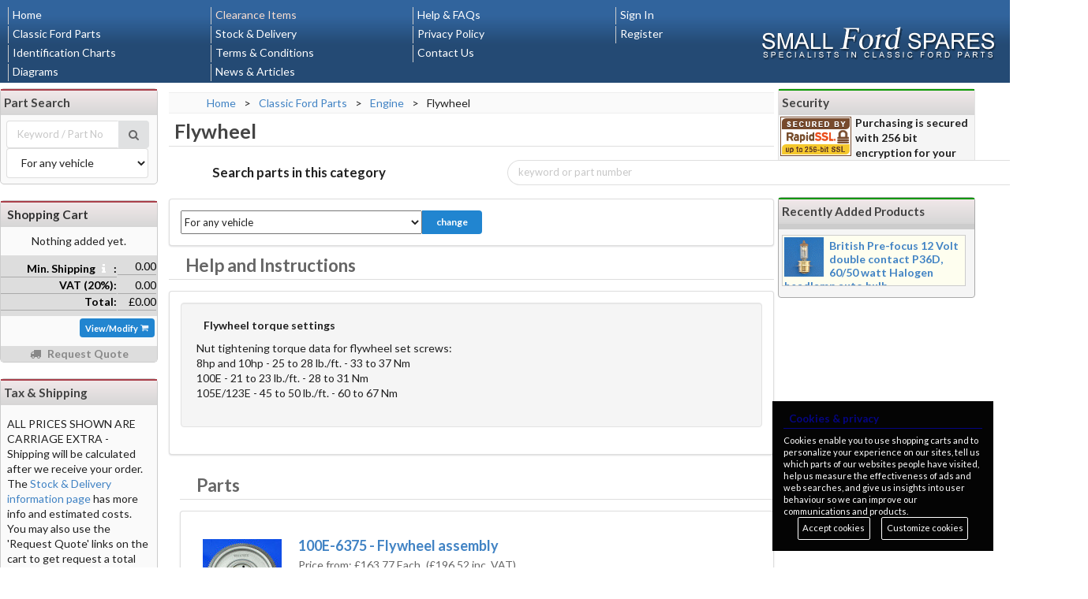

--- FILE ---
content_type: text/html; charset=utf-8
request_url: https://www.smallfordspares.co.uk/categories/small-ford-spares-engine-flywheel
body_size: 10450
content:



<!DOCTYPE html>
<html lang="en"><head>
      <script src="/themes/a/lib/sentry/bundle-tracing.min.js"></script>

  <script>
   Sentry.init({
    dsn: 'https://c033fd6a6a684fdd8db0549cc8b56c12@sentry.io/3278432' ,
    integrations: [new Sentry.BrowserTracing()],
    tracesSampleRate: 0.25,
    environment: 'production',
    release: 'parts-store@10.1.51.28',
    user: { id: '8' },
    ignoreErrors: [],
    denyUrls: [
      /translate\.googleapis\.com/i,
      /translate\.google\.com/i
    ]
  });
  </script>
  <!-- No Google Tag Manager for this site -->



<!-- Google Tag Manager -->
<script>
  window['ga-disable'] = false;

  if (document.cookie.match(/cookieControlPrefs[^;]+analytics/) == null) {
    window['ga-disable'] = true; // User opted out of analytics cookies.
  }

  if (! window['ga-disable']) {
    console.log('Loading tag manager');
        (function(w,d,s,l,i){w[l]=w[l]||[];w[l].push({'gtm.start':
    new Date().getTime(),event:'gtm.js'});var f=d.getElementsByTagName(s)[0],
    j=d.createElement(s),dl=l!='dataLayer'?'&l='+l:'';j.async=true;j.src=
    'https://www.googletagmanager.com/gtm.js?id='+i+dl;f.parentNode.insertBefore(j,f);
    })(window,document,'script','dataLayer','GTM-KLH9KZZ');
      }
</script>
<!-- End Google Tag Manager -->

  
  <!--[if lt IE 10]>
    <script src="/bower_components/console-polyfill/index.js" type="text/javascript"></script>
  <![endif]-->

  
  
  <meta http-equiv="Content-Type" content="text/html; charset=utf-8" />
<meta name="description" content="" />
<meta name="language" content="en" />
<title>Brief Shipping Info | Small Ford Spares</title>
<link rel="shortcut icon" href="/favicon.ico" type="image/x-icon" />
<!--[if lt IE 9]><script src="https://html5shiv.googlecode.com/svn/trunk/html5.js"></script><![endif]--><link rel="stylesheet" type="text/css" media="all" href="https://fonts.googleapis.com/css?family=Lato:400,700,400italic,700italic&subset=latin" />
<link rel="stylesheet" type="text/css" media="all" href="/cache/css/6059b58b790a09b88620f0604d3a64ae.css?v=2" />
    <link rel="stylesheet" type="text/css" media="all" href="/assets/css/final.css?v=1761314849">
  
  
  <meta name="google-translate-customization" content="ba44058926948b3f-5eb7d0165697962e-gef7ccf988c39af3b-1a">
  <meta name=viewport                         content="width=device-width, initial-scale=1">

  <!-- Inline styles to prevent content jumping around when stylesheets load used in _menu.php -->
  <style>
    header #site_menu           { height: 85px; }
    header #site_menu .col-sm-3 { float: left; min-width: 25%; }
    header #site_menu li        { font-size: 14px; height: 22px; }
  </style>

  </head>

<body class="anon page_category_show categories_page small_ford_spares old_theme">  <!-- No Google Tag Manager for this site -->



<!-- Google Tag Manager (noscript) -->
<noscript>
    <iframe src="https://www.googletagmanager.com/ns.html?id=GTM-KLH9KZZ" height="0" width="0" style="display:none;visibility:hidden"></iframe>
  </noscript>
<!-- End Google Tag Manager (noscript) -->

  
<div id="dm_page">

  <div class="dm_layout">

    <header class="clearfix dm_area dm_layout_top" id="dm_area_1"><div class="dm_zones clearfix"><div class="dm_zone"><div class="dm_widgets"><div class="dm_widget site_menu"><div class="dm_widget_inner"> 


<a href="#site_menu" class="mmenu mobile_visible_block"><i class="bordered fitted content icon"></i></a>

<nav id="site_menu" class="clearfix row mobile_hidden_block">
  <ul class="first_col col-sm-3">
      <li id="menu-home" class="first dm_parent"><a class="link dm_parent" href="/" title="Small Ford Spares - specialist suppliers of parts for ford vehicles comprising 8hp, 10hp, and 100E variants">Home</a></li>    
        <li id="menu-classic-ford-parts" class="dm_parent"><a class="link dm_parent" href="/categories">Classic Ford Parts</a></li>    
        <li id="menu-identification-charts"><a class="link" href="/identification-charts">Identification Charts</a></li>    
        <li id="menu-diagrams"><a class="link" href="/diagrams">Diagrams</a></li>    
    </ul>
  <ul class="extra_cols col-sm-3">
        <li id="menu-clearance-items" class="clearance_link"><a class="link" href="/categories/small-ford-spares-clearance-parts" title="Clearance Parts - Classic Ford Parts">Clearance Items</a></li>    
        <li id="menu-stock-delivery"><a class="link" href="/stock-delivery">Stock & Delivery</a></li>    
        <li id="menu-terms-conditions"><a class="link" href="/terms-conditions">Terms & Conditions</a></li>    
        <li id="menu-news-articles"><a class="link" href="/news-events">News & Articles</a></li>    
    </ul>
  <ul class="extra_cols col-sm-3">
        <li id="menu-help-faqs"><a class="link" href="/faq" title="Help and FAQs">Help & FAQs</a></li>    
        <li id="menu-privacy-policy"><a class="link" href="/privacy-policy">Privacy Policy</a></li>    
        <li id="menu-contact-us"><a class="link" href="/contact-us">Contact Us</a></li>    
        <li id="menu-account-details" class="hidden logged_in"><a class="link" href="/customer">Account Details</a></li>    
    </ul>
  <ul class="extra_cols col-sm-3">
        <li id="menu-log-out" class="hidden logged_in"><a class="link" href="/+/dmUser/signout">Log Out</a></li>    
        <li id="menu-sign-in" class="hidden logged_out"><a class="link" href="/security/login" title="Signin">Sign In</a></li>    
        <li id="menu-register" class="last hidden logged_out"><a class="link" href="/security/signin">Register</a></li>    
      </ul>

    <div class="google_translate col-sm-3">
    <div id="google_translate_element"></div>
    <script type="text/javascript">
      function googleTranslateElementInit() {
        new google.translate.TranslateElement({
          pageLanguage: 'en',
          layout:       google.translate.TranslateElement.InlineLayout.SIMPLE,
          gaTrack:      true,
          gaId:         'UA-8957269-3'
        }, 'google_translate_element');
      }
    </script><script type="text/javascript" src="//translate.google.com/translate_a/element.js?cb=googleTranslateElementInit" async></script>
  </div>
  </nav>

<nav id="mobile_toolbox" role="toolbar" class="mobile_toolbox mobile_visible_block">
  <div class="mini ui buttons" role="group">
    <a href="#search_box"       class="ui compact button"><i class="fitted search icon xxs-hidden" title="Search for products"></i> Search</a>
    <a href="#cart_pane"        class="ui compact button cart_button" id="mobile_cart_toggle"><i class="fitted cart icon" title="Your Shopping Cart"></i></a>
    <a href="#shipping_info"    class="ui compact button"><i class="fitted plane icon xxs-hidden" title="View Shipping Info / Exclude VAT"></i> Tax/Shipping</a>
    <a href="#currency_chooser" class="ui compact button"><i class="fitted euro icon xxs-hidden" title="Change display currency"></i> Currency</a>
  </div>
</nav>

</div></div></div></div></div></header>
    <div class="dm_layout_center clearfix">

      <div class="dm_layout_center_center">
        <div id="dm_content"><section class="dm_area dm_page_content" id="dm_area_46"><div class="dm_zones clearfix"><div class="dm_zone"><div class="dm_widgets"><div class="dm_widget navigation_bread_crumb"><div class="dm_widget_inner"><ol itemscope itemtype="http://data-vocabulary.org/Breadcrumb"><li><a class="link dm_parent" href="/" itemprop="url" title="Small Ford Spares - specialist suppliers of parts for ford vehicles comprising 8hp, 10hp, and 100E variants"><span itemprop="title">Home</span></a></li><li class="bread_crumb_separator">></li><li><a class="link dm_parent" href="/categories" itemprop="url" title="Classic Ford Parts"><span itemprop="title">Classic Ford Parts</span></a></li><li class="bread_crumb_separator">></li><li><a class="link" href="/categories/small-ford-spares-engine" itemprop="url" title="Engine - Classic Ford Parts"><span itemprop="title">Engine</span></a></li><li class="bread_crumb_separator">></li><li><span class="link dm_current" itemprop="url"><span itemprop="title">Flywheel</span></span></li></ol></div></div></div></div><div class="dm_zone"><div class="dm_widgets"><div class="dm_widget category_list"><div class="dm_widget_inner">
	<h1 class="ui dividing header">
		Flywheel	</h1>


<div class="ui small  secondary fitted menu grid container">
	<div class="ui right aligned five wide column item">
		<h4>Search parts in this category</h4>
	</div>
	<div class="ui item fluid search ten wide column">
	  <div class="ui icon input">
	    <input type="text" class="prompt" placeholder="keyword or part number">
	    <i class="search link icon"></i>
	  </div>
	</div>
</div>


		<form class="ui basic right aligned segment">
		<div id="change_vehicle" class="ui small action input">
			<select name="vehicle" id="vehicle">
<option value="" selected="selected">For any vehicle</option>
<option value="model-19-y-1932">1932 to 1937 - Ford Model 19, Y</option>
<option value="model-20-c-cx-1934">1934 to 1937 - Ford Model 20, C &amp; CX</option>
<option value="eight-model-7y-1937">1937 to 1939 - Ford Eight, Model 7Y</option>
<option value="ten-model-7w-1937">1937 to 1939 - Ford Ten, Model 7W</option>
<option value="10-cwt-van-model-e83w-1938">1938 to 1957 - Ford 10 cwt. Van, Model E83W</option>
<option value="anglia-model-e04a-1939">1939 to 1948 - Ford Anglia, Model E04A</option>
<option value="prefect-model-e93a-1939">1939 to 1948 - Ford Prefect, Model E93A</option>
<option value="5-cwt-van-model-e04c-1940">1940 to 1948 - Ford 5 cwt. Van, Model E04C</option>
<option value="anglia-model-e494a-1949">1949 to 1953 - Ford Anglia, Model E494A</option>
<option value="prefect-model-e493a-1949">1949 to 1953 - Ford Prefect, Model E493A</option>
<option value="5-cwt-van-model-e494c-1949">1949 to 1954 - Ford 5 cwt. Van, Model E494C</option>
<option value="estate-car-model-e83w-1949">1949 to 1957 - Ford Estate Car, Model E83W</option>
<option value="pick-up-model-e83w-1950">1950 to 1957 - Ford Pick-up, Model E83W</option>
<option value="popular-model-103e-104e-1953">1953 to 1959 - Ford Popular, Model 103E/104E</option>
<option value="100e-anglia-popular-1953">1953 to 1962 - Ford 100E Anglia &amp; Popular</option>
<option value="100e-prefect-1953">1953 to 1962 - Ford 100E Prefect</option>
<option value="300e-5cwt-7cwt-van-1954">1954 to 1961 - Ford 300E 5cwt &amp; 7cwt Van</option>
<option value="100e-escort-squire-1955">1955 to 1961 - Ford 100E Escort &amp; Squire</option>
<option value="prefect-model-107e-108e-1959">1959 to 1961 - Ford Prefect, Model 107E/108E</option>
<option value="anglia-saloon-105e-106e-1959">1959 to 1967 - Ford Anglia saloon 105E/106E</option>
<option value="anglia-estate-105e-1961">1961 to 1967 - Ford Anglia estate 105E</option>
<option value="anglia-van-307e-1961">1961 to 1967 - Ford Anglia van 307E</option>
</select>			<button class="ui button tiny blue">change</button>
		</div>
	</form>
	


 
<div class="category_help">
  <h2 class="ui dividing header">Help and Instructions</h2>

  <ul class="ui segment">
    <li>
    
<div class="inline_instructions well well-small">
	  <h5>Flywheel torque settings</h5>	
	
	  <div class="markdown"><p class="dm_first_p">Nut tightening torque data for flywheel set screws:<br />
8hp and 10hp - 25 to 28 lb./ft. - 33 to 37 Nm<br />
100E - 21 to 23 lb./ft. - 28 to 31 Nm<br />
105E/123E - 45 to 50 lb./ft. - 60 to 67 Nm</p></div>  
</div>
    </li>  </ul>
</div>

</div></div><div class="dm_widget product_list"><div class="dm_widget_inner">
<h2 class="ui dividing header">Parts</h2>


<div class="ui segment">
  <div class="ui divided items product_list">
    			
		
	<div class="item product primary clearfix">
		<div class="ui small image">
						<a class="link" href="/products/100e-6375-flywheel-assy-100e" title="100E-6375: Flywheel assembly  - Flywheel - Engine - Classic Ford Parts"><img alt="" height="100" src="/m/products/7/7/4977/.thumbs/bgb__100e-6375-1_ea365c.jpg" width="100" /></a>					</div>

		<div class="content">
			<div class="header">
				<a class="link" href="/products/100e-6375-flywheel-assy-100e" title="100E-6375: Flywheel assembly  - Flywheel - Engine - Classic Ford Parts">100E-6375 - Flywheel assembly</a>			</div>
						<div class="meta">
												Price from: <span class="currency">£163.77 Each</span>
				(<span class="currency">£196.52</span> inc. VAT)							</div>

			<div class="description">
				100E refaced flywheel assembly, with new starter ring gear and spigot bearing fitted, EXCHANGE item - core charge on this unit &pound;50.00.        			</div>

			<div class="ui text right extra">
				<div class="ui right floated">
					<a class="link ui right labeled tiny compact icon button teal" href="/products/100e-6375-flywheel-assy-100e" title="100E-6375: Flywheel assembly  - Flywheel - Engine - Classic Ford Parts">details <i class="right arrow icon"></i></a>				</div>
				
							</div>
			
		</div>
	</div>
    			
		
	<div class="item product primary clearfix">
		<div class="ui small image">
						<a class="link" href="/products/100e-6384-starter-ring-gear-100e-6384" title="100E-6384: Starter ring gear - starter ring gear  - Flywheel - Engine - Classic Ford Parts"><img alt="" height="64" src="/m/products/9/8/2089/.thumbs/bgb__0100e6384m_ea365c.jpg" width="100" /></a>					</div>

		<div class="content">
			<div class="header">
				<a class="link" href="/products/100e-6384-starter-ring-gear-100e-6384" title="100E-6384: Starter ring gear - starter ring gear  - Flywheel - Engine - Classic Ford Parts">100E-6384 - Starter ring gear - starter ring gear</a>			</div>
						<div class="meta">
												Price from: <span class="currency">£56.89 each</span>
				(<span class="currency">£68.27</span> inc. VAT)							</div>

			<div class="description">
				Will have to be heated, then allowed to shrink onto the flywheel        			</div>

			<div class="ui text right extra">
				<div class="ui right floated">
					<a class="link ui right labeled tiny compact icon button teal" href="/products/100e-6384-starter-ring-gear-100e-6384" title="100E-6384: Starter ring gear - starter ring gear  - Flywheel - Engine - Classic Ford Parts">details <i class="right arrow icon"></i></a>				</div>
				
							</div>
			
		</div>
	</div>
    			
		
	<div class="item product primary clearfix">
		<div class="ui small image">
						<a class="link" href="/products/100e-7609-flywheel-to-crank-tab-washer" title="100E-7609: flywheel to crank tab washer  - Flywheel - Engine - Classic Ford Parts"><img alt="" height="78" src="/m/products/6/8/2086/.thumbs/bgb__0100e7609m_ea365c.jpg" width="100" /></a>					</div>

		<div class="content">
			<div class="header">
				<a class="link" href="/products/100e-7609-flywheel-to-crank-tab-washer" title="100E-7609: flywheel to crank tab washer  - Flywheel - Engine - Classic Ford Parts">100E-7609 - flywheel to crank tab washer</a>			</div>
						<div class="meta">
												Price from: <span class="currency">£7.38 each</span>
				(<span class="currency">£8.86</span> inc. VAT)							</div>

			<div class="description">
				        			</div>

			<div class="ui text right extra">
				<div class="ui right floated">
					<a class="link ui right labeled tiny compact icon button teal" href="/products/100e-7609-flywheel-to-crank-tab-washer" title="100E-7609: flywheel to crank tab washer  - Flywheel - Engine - Classic Ford Parts">details <i class="right arrow icon"></i></a>				</div>
				
							</div>
			
		</div>
	</div>
    			
		
	<div class="item product primary clearfix">
		<div class="ui small image">
						<a class="link" href="/products/103e-7609-tab-washer-flywheel-to-crank" title="103E-7609: tab washer, flywheel to crank  - Flywheel - Engine - Classic Ford Parts"><img alt="" height="79" src="/m/products/1/9/2091/.thumbs/bgb__0103e7609m_ea365c.jpg" width="100" /></a>					</div>

		<div class="content">
			<div class="header">
				<a class="link" href="/products/103e-7609-tab-washer-flywheel-to-crank" title="103E-7609: tab washer, flywheel to crank  - Flywheel - Engine - Classic Ford Parts">103E-7609 - tab washer, flywheel to crank</a>			</div>
						<div class="meta">
												Price from: <span class="currency">£5.90 each</span>
				(<span class="currency">£7.08</span> inc. VAT)							</div>

			<div class="description">
				        			</div>

			<div class="ui text right extra">
				<div class="ui right floated">
					<a class="link ui right labeled tiny compact icon button teal" href="/products/103e-7609-tab-washer-flywheel-to-crank" title="103E-7609: tab washer, flywheel to crank  - Flywheel - Engine - Classic Ford Parts">details <i class="right arrow icon"></i></a>				</div>
				
							</div>
			
		</div>
	</div>
    			
		
	<div class="item product primary clearfix">
		<div class="ui small image">
						<a class="link" href="/products/105e-6384-b-starter-ring-gear-105e-variant1" title="105E-6384-B: Starter ring gear  - Flywheel - Engine - Classic Ford Parts"><img alt="" height="78" src="/m/products/0/9/2090/.thumbs/bgb__0105e6384bm_ea365c.jpg" width="100" /></a>					</div>

		<div class="content">
			<div class="header">
				<a class="link" href="/products/105e-6384-b-starter-ring-gear-105e-variant1" title="105E-6384-B: Starter ring gear  - Flywheel - Engine - Classic Ford Parts">105E-6384-B - Starter ring gear</a>			</div>
						<div class="meta">
												Price from: <span class="currency">£64.08 each</span>
				(<span class="currency">£76.90</span> inc. VAT)							</div>

			<div class="description">
				Will have to be heated, then allowed to shrink onto the flywheel fits lotus twin cam        			</div>

			<div class="ui text right extra">
				<div class="ui right floated">
					<a class="link ui right labeled tiny compact icon button teal" href="/products/105e-6384-b-starter-ring-gear-105e-variant1" title="105E-6384-B: Starter ring gear  - Flywheel - Engine - Classic Ford Parts">details <i class="right arrow icon"></i></a>				</div>
				
							</div>
			
		</div>
	</div>
    			
		
	<div class="item product primary clearfix">
		<div class="ui small image">
						<a class="link" href="/products/105e-7609-flywheel-to-crank-tab-washer-105e" title="105E-7609: Flywheel to crank tab washer  - Flywheel - Engine - Classic Ford Parts"><img alt="" height="70" src="/m/products/7/8/2087/.thumbs/bgb__0105e7609m_ea365c.jpg" width="100" /></a>					</div>

		<div class="content">
			<div class="header">
				<a class="link" href="/products/105e-7609-flywheel-to-crank-tab-washer-105e" title="105E-7609: Flywheel to crank tab washer  - Flywheel - Engine - Classic Ford Parts">105E-7609 - Flywheel to crank tab washer</a>			</div>
						<div class="meta">
												Price from: <span class="currency">£4.38 each</span>
				(<span class="currency">£5.26</span> inc. VAT)							</div>

			<div class="description">
				        			</div>

			<div class="ui text right extra">
				<div class="ui right floated">
					<a class="link ui right labeled tiny compact icon button teal" href="/products/105e-7609-flywheel-to-crank-tab-washer-105e" title="105E-7609: Flywheel to crank tab washer  - Flywheel - Engine - Classic Ford Parts">details <i class="right arrow icon"></i></a>				</div>
				
							</div>
			
		</div>
	</div>
    			
		
	<div class="item product primary clearfix">
		<div class="ui small image">
						<a class="link" href="/products/119074-es-flywheel-camshaft-sprocket-bolt" title="119074-ES: Flywheel/camshaft sprocket bolt  - Flywheel - Engine - Classic Ford Parts"><img alt="" height="100" src="/m/products/9/5/4559/.thumbs/bgb__119074-ES_d43cd2.jpg" width="100" /></a>					</div>

		<div class="content">
			<div class="header">
				<a class="link" href="/products/119074-es-flywheel-camshaft-sprocket-bolt" title="119074-ES: Flywheel/camshaft sprocket bolt  - Flywheel - Engine - Classic Ford Parts">119074-ES - Flywheel/camshaft sprocket bolt</a>			</div>
						<div class="meta">
												Price from: <span class="currency">£2.69 each</span>
				(<span class="currency">£3.23</span> inc. VAT)							</div>

			<div class="description">
				Flywheel and camshaft sprocket bolt, 4 required for flywheel, 3 required for camshaft sprocket, 5/16 UNF X 3/4" long.        			</div>

			<div class="ui text right extra">
				<div class="ui right floated">
					<a class="link ui right labeled tiny compact icon button teal" href="/products/119074-es-flywheel-camshaft-sprocket-bolt" title="119074-ES: Flywheel/camshaft sprocket bolt  - Flywheel - Engine - Classic Ford Parts">details <i class="right arrow icon"></i></a>				</div>
				
							</div>
			
		</div>
	</div>
    			
		
	<div class="item product primary clearfix">
		<div class="ui small image">
						<a class="link" href="/products/ap-6375-container-aquaplane-aluminium-flywheel-with-gear-ring" title="AP-6375: aquaplane aluminium flywheel with gear ring  - Flywheel - Engine - Classic Ford Parts"><img alt="" height="100" src="/m/products/0/8/2080/.thumbs/bgb__6375-100e-in-1_ea365c.jpg" width="100" /></a>					</div>

		<div class="content">
			<div class="header">
				<a class="link" href="/products/ap-6375-container-aquaplane-aluminium-flywheel-with-gear-ring" title="AP-6375: aquaplane aluminium flywheel with gear ring  - Flywheel - Engine - Classic Ford Parts">AP-6375 - aquaplane aluminium flywheel with gear ring</a>			</div>
						<div class="meta">
												Price from: <span class="currency">£208.50 Each</span>
				(<span class="currency">£250.20</span> inc. VAT)							</div>

			<div class="description">
				supplied with steel insert face for clutch friction plate (as shown) or without for extra lightness. specify model 8/10hp or 100E. weights:- 8/10hp without insert - 2.60kgs 8/10hp with insert -...        			</div>

			<div class="ui text right extra">
				<div class="ui right floated">
					<a class="link ui right labeled tiny compact icon button teal" href="/products/ap-6375-container-aquaplane-aluminium-flywheel-with-gear-ring" title="AP-6375: aquaplane aluminium flywheel with gear ring  - Flywheel - Engine - Classic Ford Parts">details <i class="right arrow icon"></i></a>				</div>
				
							</div>
			
		</div>
	</div>
    			
		
	<div class="item product variant clearfix">
		<div class="ui small image">
						<a class="link" href="/products/ap-6375-container-aquaplane-aluminium-flywheel-with-gear-ring" title="AP-6375: aquaplane aluminium flywheel with gear ring  - Flywheel - Engine - Classic Ford Parts"><img alt="" height="100" src="/m/products/1/8/2081/.thumbs/bgb__6375-e93a-in-1_ea365c.jpg" width="100" /></a>					</div>

		<div class="content">
			<div class="header">
				<a class="link" href="/products/ap-6375-container-aquaplane-aluminium-flywheel-with-gear-ring" title="AP-6375: aquaplane aluminium flywheel with gear ring  - Flywheel - Engine - Classic Ford Parts">AP-6375-Y-IN - aquaplane aluminium flywheel with gear ring - for 8 or 10hp with steel insert face - weighs - 3.23kgs</a>			</div>
						<div class="meta">
												Price from: <span class="currency">£282.78 Each</span>
				(<span class="currency">£339.34</span> inc. VAT)							</div>

			<div class="description">
				supplied with steel insert face for clutch friction plate (as shown) or without for extra lightness. specify model 8/10hp or 100E. weights:- 8/10hp without insert - 2.60kgs 8/10hp with insert -...        			</div>

			<div class="ui text right extra">
				<div class="ui right floated">
					<a class="link ui right labeled tiny compact icon button teal" href="/products/ap-6375-container-aquaplane-aluminium-flywheel-with-gear-ring" title="AP-6375: aquaplane aluminium flywheel with gear ring  - Flywheel - Engine - Classic Ford Parts">details <i class="right arrow icon"></i></a>				</div>
				
							</div>
			
		</div>
	</div>
    			
		
	<div class="item product variant clearfix">
		<div class="ui small image">
						<a class="link" href="/products/ap-6375-container-aquaplane-aluminium-flywheel-with-gear-ring" title="AP-6375: aquaplane aluminium flywheel with gear ring  - Flywheel - Engine - Classic Ford Parts"><img alt="" height="100" src="/m/products/0/8/2080/.thumbs/bgb__6375-100e-in-1_ea365c.jpg" width="100" /></a>					</div>

		<div class="content">
			<div class="header">
				<a class="link" href="/products/ap-6375-container-aquaplane-aluminium-flywheel-with-gear-ring" title="AP-6375: aquaplane aluminium flywheel with gear ring  - Flywheel - Engine - Classic Ford Parts">AP-6375-100E-IN - aquaplane aluminium flywheel with gear ring - for 100E with steel insert face - weighs - 3.92kgs</a>			</div>
						<div class="meta">
												Price from: <span class="currency">£275.27 Each</span>
				(<span class="currency">£330.32</span> inc. VAT)							</div>

			<div class="description">
				supplied with steel insert face for clutch friction plate (as shown) or without for extra lightness. specify model 8/10hp or 100E. weights:- 8/10hp without insert - 2.60kgs 8/10hp with insert -...        			</div>

			<div class="ui text right extra">
				<div class="ui right floated">
					<a class="link ui right labeled tiny compact icon button teal" href="/products/ap-6375-container-aquaplane-aluminium-flywheel-with-gear-ring" title="AP-6375: aquaplane aluminium flywheel with gear ring  - Flywheel - Engine - Classic Ford Parts">details <i class="right arrow icon"></i></a>				</div>
				
							</div>
			
		</div>
	</div>
    			
		
	<div class="item product variant clearfix">
		<div class="ui small image">
						<a class="link" href="/products/ap-6375-container-aquaplane-aluminium-flywheel-with-gear-ring" title="AP-6375: aquaplane aluminium flywheel with gear ring  - Flywheel - Engine - Classic Ford Parts"><img alt="" height="100" src="/m/products/9/7/2079/.thumbs/bgb__6375-e93a-1_ea365c.jpg" width="100" /></a>					</div>

		<div class="content">
			<div class="header">
				<a class="link" href="/products/ap-6375-container-aquaplane-aluminium-flywheel-with-gear-ring" title="AP-6375: aquaplane aluminium flywheel with gear ring  - Flywheel - Engine - Classic Ford Parts">AP-6375-Y - aquaplane aluminium flywheel with gear ring - for 8 or 10hp without steel insert face - weighs - 2.60kgs</a>			</div>
						<div class="meta">
												Price from: <span class="currency">£208.50 Each</span>
				(<span class="currency">£250.20</span> inc. VAT)							</div>

			<div class="description">
				supplied with steel insert face for clutch friction plate (as shown) or without for extra lightness. specify model 8/10hp or 100E. weights:- 8/10hp without insert - 2.60kgs 8/10hp with insert -...        			</div>

			<div class="ui text right extra">
				<div class="ui right floated">
					<a class="link ui right labeled tiny compact icon button teal" href="/products/ap-6375-container-aquaplane-aluminium-flywheel-with-gear-ring" title="AP-6375: aquaplane aluminium flywheel with gear ring  - Flywheel - Engine - Classic Ford Parts">details <i class="right arrow icon"></i></a>				</div>
				
							</div>
			
		</div>
	</div>
    			
		
	<div class="item product variant clearfix">
		<div class="ui small image">
						<a class="link" href="/products/ap-6375-container-aquaplane-aluminium-flywheel-with-gear-ring" title="AP-6375: aquaplane aluminium flywheel with gear ring  - Flywheel - Engine - Classic Ford Parts"><img alt="" height="100" src="/m/products/8/7/2078/.thumbs/bgb__6375-100e-1_ea365c.jpg" width="100" /></a>					</div>

		<div class="content">
			<div class="header">
				<a class="link" href="/products/ap-6375-container-aquaplane-aluminium-flywheel-with-gear-ring" title="AP-6375: aquaplane aluminium flywheel with gear ring  - Flywheel - Engine - Classic Ford Parts">AP-6375-100E - aquaplane aluminium flywheel with gear ring - for 100E without steel insert face - weighs - 3.22kgs</a>			</div>
						<div class="meta">
												Price from: <span class="currency">£250.44 Each</span>
				(<span class="currency">£300.53</span> inc. VAT)							</div>

			<div class="description">
				supplied with steel insert face for clutch friction plate (as shown) or without for extra lightness. specify model 8/10hp or 100E. weights:- 8/10hp without insert - 2.60kgs 8/10hp with insert -...        			</div>

			<div class="ui text right extra">
				<div class="ui right floated">
					<a class="link ui right labeled tiny compact icon button teal" href="/products/ap-6375-container-aquaplane-aluminium-flywheel-with-gear-ring" title="AP-6375: aquaplane aluminium flywheel with gear ring  - Flywheel - Engine - Classic Ford Parts">details <i class="right arrow icon"></i></a>				</div>
				
							</div>
			
		</div>
	</div>
    			
		
	<div class="item product primary clearfix">
		<div class="ui small image">
						<a class="link" href="/products/b-7600-a-clutch-spigot-bearing-ball-type" title="B-7600-A: Clutch spigot bearing (ball type)  - Flywheel - Engine - Classic Ford Parts"><img alt="" height="100" src="/m/products/2/8/2082/.thumbs/bgb__b-7600-a-1_ea365c.jpg" width="100" /></a>					</div>

		<div class="content">
			<div class="header">
				<a class="link" href="/products/b-7600-a-clutch-spigot-bearing-ball-type" title="B-7600-A: Clutch spigot bearing (ball type)  - Flywheel - Engine - Classic Ford Parts">B-7600-A - Clutch spigot bearing (ball type)</a>			</div>
						<div class="meta">
												Price from: <span class="currency">£16.32 each</span>
				(<span class="currency">£19.58</span> inc. VAT)							</div>

			<div class="description">
				40mm outer diameter<br />
17mm inner diameter        			</div>

			<div class="ui text right extra">
				<div class="ui right floated">
					<a class="link ui right labeled tiny compact icon button teal" href="/products/b-7600-a-clutch-spigot-bearing-ball-type" title="B-7600-A: Clutch spigot bearing (ball type)  - Flywheel - Engine - Classic Ford Parts">details <i class="right arrow icon"></i></a>				</div>
				
							</div>
			
		</div>
	</div>
    			
		
	<div class="item product primary clearfix">
		<div class="ui small image">
						<a class="link" href="/products/y-6375-flywheel-assy-1" title="Y-6375: Flywheel assembly  - Flywheel - Engine - Classic Ford Parts"><img alt="" height="69" src="/m/products/5/8/2085/.thumbs/bgb__0y6375m_ea365c.jpg" width="100" /></a>					</div>

		<div class="content">
			<div class="header">
				<a class="link" href="/products/y-6375-flywheel-assy-1" title="Y-6375: Flywheel assembly  - Flywheel - Engine - Classic Ford Parts">Y-6375 - Flywheel assembly</a>			</div>
						<div class="meta">
												Price from: <span class="currency">£139.16 each</span>
				(<span class="currency">£166.99</span> inc. VAT)							</div>

			<div class="description">
				8/10 hp refaced flywheel assy, with new starter ring gear and spigot bearing fitted, exchange item. Core charge on this unit &pound;50.00)        			</div>

			<div class="ui text right extra">
				<div class="ui right floated">
					<a class="link ui right labeled tiny compact icon button teal" href="/products/y-6375-flywheel-assy-1" title="Y-6375: Flywheel assembly  - Flywheel - Engine - Classic Ford Parts">details <i class="right arrow icon"></i></a>				</div>
				
							</div>
			
		</div>
	</div>
    			
		
	<div class="item product primary clearfix">
		<div class="ui small image">
						<a class="link" href="/products/y-6384-starter-gear-ring-variant1" title="Y-6384: starter ring gear  - Flywheel - Engine - Classic Ford Parts"><img alt="" height="66" src="/m/products/8/8/2088/.thumbs/bgb__0y6384m_ea365c.jpg" width="100" /></a>					</div>

		<div class="content">
			<div class="header">
				<a class="link" href="/products/y-6384-starter-gear-ring-variant1" title="Y-6384: starter ring gear  - Flywheel - Engine - Classic Ford Parts">Y-6384 - starter ring gear</a>			</div>
						<div class="meta">
												Price from: <span class="currency">£59.85 each</span>
				(<span class="currency">£71.82</span> inc. VAT)							</div>

			<div class="description">
				will have to be heated, then allowed to shrink onto the flywheel        			</div>

			<div class="ui text right extra">
				<div class="ui right floated">
					<a class="link ui right labeled tiny compact icon button teal" href="/products/y-6384-starter-gear-ring-variant1" title="Y-6384: starter ring gear  - Flywheel - Engine - Classic Ford Parts">details <i class="right arrow icon"></i></a>				</div>
				
							</div>
			
		</div>
	</div>
    			
		
	<div class="item product primary clearfix">
		<div class="ui small image">
						<a class="link" href="/products/y-6397-dowel-1" title="Y-6397: dowel  - Flywheel - Engine - Classic Ford Parts"><img alt="" height="100" src="/m/products/4/8/84/.thumbs/bgb__y-6397-1_ea365c.jpg" width="100" /></a>					</div>

		<div class="content">
			<div class="header">
				<a class="link" href="/products/y-6397-dowel-1" title="Y-6397: dowel  - Flywheel - Engine - Classic Ford Parts">Y-6397 - dowel</a>			</div>
						<div class="meta">
												Price from: <span class="currency">£1.54 Each</span>
				(<span class="currency">£1.85</span> inc. VAT)							</div>

			<div class="description">
				gearbox case to flywheel housing dowel, 16.5mm overall length, 7.8mm diameter at each end, 8.7mm diameter in centre.        			</div>

			<div class="ui text right extra">
				<div class="ui right floated">
					<a class="link ui right labeled tiny compact icon button teal" href="/products/y-6397-dowel-1" title="Y-6397: dowel  - Flywheel - Engine - Classic Ford Parts">details <i class="right arrow icon"></i></a>				</div>
				
							</div>
			
		</div>
	</div>
    </div>  
</div>


<div class="vat_info info fright">Prices shown include VAT @ 20% where applicable</div>
</div></div></div></div></div></section></div>      </div>

      <aside class="dm_area dm_layout_left" id="dm_area_2"><div class="dm_zones clearfix"><div class="dm_zone titled_box"><div class="dm_widgets"><div class="dm_widget search_form"><div class="dm_widget_inner search_widget">
<div id="search_box" class="mobile_toolbox_widget" title="Search Parts">
  <h3>Part Search</h3>
  
  <div class="site_search clearfix">
    <form id="search_form" method="get" action="/search">    <div class="ui small action input">
      <input type="search" name="query" class="query" placeholder="Keyword / Part No" id="query" />      <button class="ui icon button"><i class="search icon"></i></button>
    </div>
    
        <div class="ui form">
      <select name="vehicle" class="vehicle" id="vehicle">
<option value="" selected="selected">For any vehicle</option>
<option value="model-19-y-1932">1932 to 1937 - Ford Model 19, Y</option>
<option value="model-20-c-cx-1934">1934 to 1937 - Ford Model 20, C &amp; CX</option>
<option value="eight-model-7y-1937">1937 to 1939 - Ford Eight, Model 7Y</option>
<option value="ten-model-7w-1937">1937 to 1939 - Ford Ten, Model 7W</option>
<option value="10-cwt-van-model-e83w-1938">1938 to 1957 - Ford 10 cwt. Van, Model E83W</option>
<option value="anglia-model-e04a-1939">1939 to 1948 - Ford Anglia, Model E04A</option>
<option value="prefect-model-e93a-1939">1939 to 1948 - Ford Prefect, Model E93A</option>
<option value="5-cwt-van-model-e04c-1940">1940 to 1948 - Ford 5 cwt. Van, Model E04C</option>
<option value="anglia-model-e494a-1949">1949 to 1953 - Ford Anglia, Model E494A</option>
<option value="prefect-model-e493a-1949">1949 to 1953 - Ford Prefect, Model E493A</option>
<option value="5-cwt-van-model-e494c-1949">1949 to 1954 - Ford 5 cwt. Van, Model E494C</option>
<option value="estate-car-model-e83w-1949">1949 to 1957 - Ford Estate Car, Model E83W</option>
<option value="pick-up-model-e83w-1950">1950 to 1957 - Ford Pick-up, Model E83W</option>
<option value="popular-model-103e-104e-1953">1953 to 1959 - Ford Popular, Model 103E/104E</option>
<option value="100e-anglia-popular-1953">1953 to 1962 - Ford 100E Anglia &amp; Popular</option>
<option value="100e-prefect-1953">1953 to 1962 - Ford 100E Prefect</option>
<option value="300e-5cwt-7cwt-van-1954">1954 to 1961 - Ford 300E 5cwt &amp; 7cwt Van</option>
<option value="100e-escort-squire-1955">1955 to 1961 - Ford 100E Escort &amp; Squire</option>
<option value="prefect-model-107e-108e-1959">1959 to 1961 - Ford Prefect, Model 107E/108E</option>
<option value="anglia-saloon-105e-106e-1959">1959 to 1967 - Ford Anglia saloon 105E/106E</option>
<option value="anglia-estate-105e-1961">1961 to 1967 - Ford Anglia estate 105E</option>
<option value="anglia-van-307e-1961">1961 to 1967 - Ford Anglia van 307E</option>
</select>    </div>
        </form>
  </div>
</div>
  
</div></div></div></div><div class="dm_zone titled_box"><div class="dm_widgets"><div class="dm_widget order_inline_cart"><div class="dm_widget_inner"><div title="Shopping Cart" id="cart_pane" class="mobile_toolbox_widget"><div class="mobile_cart_fix">
	<div id="inline_cart" class="section inline_cart_wrapper"></div>
</div></div>

</div></div></div></div><div class="dm_zone titled_box tax_shipping"><div class="dm_widgets"><div class="dm_widget content_title"><div class="dm_widget_inner"><h3 class="">Tax & Shipping</h3></div></div><div class="dm_widget custom_content_show"><div class="dm_widget_inner">

<div class="custom_content_block html">
	<!-- 9 -->
	<p>ALL PRICES SHOWN ARE CARRIAGE EXTRA - Shipping will be calculated after we receive your order. The <a title="Stock and delivery information" href="../../../../../../stock-delivery">Stock &amp; Delivery information page</a> has more info and estimated costs. You may also use the 'Request Quote' links on the cart to get request a total including shipping for the parts selected.</p></div>
</div></div><div class="dm_widget interface_region_switcher"><div class="dm_widget_inner">
<div id="region_switcher">
	<form action="/+/interface/switchRegion" method="post">
		<label for="">Show prices</label>
		<div class="ui small action input">
			<select name="vat_free" id="vat_select">
				<option value="0">Including VAT</option>
				<option value="1">Excluding VAT</option>
			</select>

			<button type="submit" class="ui mini compact button">Change</button>
		</div>
	</form>
	
	<div class="info" style="clear : both; padding : 0.5em;">
		<p>Vat is applicable to all UK orders.</p> 
	</div>
</div>

</div></div></div></div><div class="dm_zone titled_box"><div class="dm_widgets"><div class="dm_widget content_title"><div class="dm_widget_inner"><h3 class="">Choose Currency</h3></div></div><div class="dm_widget interface_currency_chooser"><div class="dm_widget_inner">

<div id="currency_chooser" title="Choose Display Currency" class="mobile_toolbox_widget">
  <div>
  	<form action="/+/interface/switchCurrency" method="post">
  		<label for="">Display prices in</label>
      <div class="ui small action input">
  		  <select name="currency_select" id="currency_select">
<option value="" selected="selected">British Pounds £</option>
<option value="1">Euro €</option>
<option value="2">Australian Dollar $</option>
<option value="3">Canadian Dollar $</option>
<option value="4">New Zealand Dollar $</option>
<option value="6">Danish Krone kr</option>
<option value="7">Japanese Yen ￥</option>
<option value="8">Norwegian Krone kr</option>
<option value="9">South African Rand R</option>
<option value="10">Swedish Krona kr</option>
<option value="11">Swiss Franc CHF</option>
<option value="12">US Dollar $</option>
<option value="13">United Arab Emirates Dirham د.إ.‏</option>
<option value="14">Afghan Afghani ؋</option>
<option value="15">Albanian Lek Lek</option>
<option value="16">Armenian Dram դր.</option>
<option value="17">Argentine Peso $</option>
<option value="18">Azerbaijani Manat ман.</option>
<option value="19">Bosnia-Herzegovina Convertible Mark KM</option>
<option value="20">Bangladeshi Taka ৳</option>
<option value="21">Bulgarian Lev лв.</option>
<option value="22">Bahraini Dinar د.ب.‏</option>
<option value="23">Burundian Franc FBu</option>
<option value="24">Brunei Dollar $</option>
<option value="25">Bolivian Boliviano Bs</option>
<option value="26">Brazilian Real R$</option>
<option value="27">Botswanan Pula P</option>
<option value="28">Belarusian Ruble руб.</option>
<option value="29">Belize Dollar $</option>
<option value="30">Congolese Franc FrCD</option>
<option value="31">Chilean Peso $</option>
<option value="32">Chinese Yuan CN¥</option>
<option value="33">Colombian Peso $</option>
<option value="34">Costa Rican Colón ₡</option>
<option value="35">Cape Verdean Escudo CV$</option>
<option value="36">Czech Republic Koruna Kč</option>
<option value="37">Djiboutian Franc Fdj</option>
<option value="38">Dominican Peso RD$</option>
<option value="39">Algerian Dinar د.ج.‏</option>
<option value="40">Estonian Kroon kr</option>
<option value="41">Egyptian Pound ج.م.‏</option>
<option value="42">Eritrean Nakfa Nfk</option>
<option value="43">Ethiopian Birr Br</option>
<option value="44">British Pound Sterling £</option>
<option value="45">Georgian Lari GEL</option>
<option value="46">Ghanaian Cedi GH₵</option>
<option value="47">Guinean Franc FG</option>
<option value="48">Guatemalan Quetzal Q</option>
<option value="49">Hong Kong Dollar $</option>
<option value="50">Honduran Lempira L</option>
<option value="51">Croatian Kuna kn</option>
<option value="52">Hungarian Forint Ft</option>
<option value="53">Indonesian Rupiah Rp</option>
<option value="54">Israeli New Sheqel ₪</option>
<option value="55">Indian Rupee টকা</option>
<option value="56">Iraqi Dinar د.ع.‏</option>
<option value="57">Iranian Rial ﷼</option>
<option value="58">Icelandic Króna kr</option>
<option value="59">Jamaican Dollar $</option>
<option value="60">Jordanian Dinar د.أ.‏</option>
<option value="61">Kenyan Shilling Ksh</option>
<option value="62">Cambodian Riel ៛</option>
<option value="63">Comorian Franc FC</option>
<option value="64">South Korean Won ₩</option>
<option value="65">Kuwaiti Dinar د.ك.‏</option>
<option value="66">Kazakhstani Tenge тңг.</option>
<option value="67">Lebanese Pound ل.ل.‏</option>
<option value="68">Sri Lankan Rupee SL Re</option>
<option value="69">Lithuanian Litas Lt</option>
<option value="70">Latvian Lats Ls</option>
<option value="71">Libyan Dinar د.ل.‏</option>
<option value="72">Moroccan Dirham د.م.‏</option>
<option value="73">Moldovan Leu MDL</option>
<option value="74">Malagasy Ariary MGA</option>
<option value="75">Macedonian Denar MKD</option>
<option value="76">Myanma Kyat K</option>
<option value="77">Macanese Pataca MOP$</option>
<option value="78">Mauritian Rupee MURs</option>
<option value="79">Mexican Peso $</option>
<option value="80">Malaysian Ringgit RM</option>
<option value="81">Mozambican Metical MTn</option>
<option value="82">Namibian Dollar N$</option>
<option value="83">Nigerian Naira ₦</option>
<option value="84">Nicaraguan Córdoba C$</option>
<option value="85">Nepalese Rupee नेरू</option>
<option value="86">Omani Rial ر.ع.‏</option>
<option value="87">Panamanian Balboa B/.</option>
<option value="88">Peruvian Nuevo Sol S/.</option>
<option value="89">Philippine Peso ₱</option>
<option value="90">Pakistani Rupee ₨</option>
<option value="91">Polish Zloty zł</option>
<option value="92">Paraguayan Guarani ₲</option>
<option value="93">Qatari Rial ر.ق.‏</option>
<option value="94">Romanian Leu RON</option>
<option value="95">Serbian Dinar дин.</option>
<option value="96">Russian Ruble ₽.</option>
<option value="97">Rwandan Franc FR</option>
<option value="98">Saudi Riyal ر.س.‏</option>
<option value="99">Sudanese Pound SDG</option>
<option value="100">Singapore Dollar $</option>
<option value="101">Somali Shilling Ssh</option>
<option value="102">Syrian Pound ل.س.‏</option>
<option value="103">Thai Baht ฿</option>
<option value="104">Tunisian Dinar د.ت.‏</option>
<option value="105">Tongan Paʻanga T$</option>
<option value="106">Turkish Lira TL</option>
<option value="107">Trinidad and Tobago Dollar $</option>
<option value="108">New Taiwan Dollar NT$</option>
<option value="109">Tanzanian Shilling TSh</option>
<option value="110">Ukrainian Hryvnia ₴</option>
<option value="111">Ugandan Shilling USh</option>
<option value="112">Uruguayan Peso $</option>
<option value="113">Uzbekistan Som UZS</option>
<option value="114">Venezuelan Bolívar Bs.F.</option>
<option value="115">Vietnamese Dong ₫</option>
<option value="116">CFA Franc BEAC FCFA</option>
<option value="117">CFA Franc BCEAO CFA</option>
<option value="118">Yemeni Rial ر.ي.‏</option>
<option value="119">Zambian Kwacha ZK</option>
<option value="120">Zimbabwean Dollar ZWL$</option>
</select>  		  <button type="submit" class="ui mini compact button">Change</button>
      </div>
  	</form>
  	<div class="info" style="clear : both; padding : 0.5em;">
  		<p>Prices in currencies other than GBP are for guidance only.  The actual rate will be that used by the credit card company at the time of billing.</p> 
  	</div>
  </div>
</div>
</div></div></div></div><div class="dm_zone"><div class="dm_widgets"></div></div></div></aside>
      <aside class="dm_area dm_layout_right" id="dm_area_4"><div class="dm_zones clearfix"></div></aside>
    </div>

    <footer class="clearfix dm_area dm_layout_bottom" id="dm_area_5"><div class="dm_zones clearfix"><div class="dm_zone"><div class="dm_widgets"><div class="dm_widget interface_translation_links"><div class="dm_widget_inner"></div></div><div class="dm_widget site_footer"><div class="dm_widget_inner">

<div style="float : right;" markdown="1" class="clearfix">
  <div style="background-color: #eee; display: inline-block;margin-right:0.25em;"><img alt="" height="50" src="/themeVintage/images/footer-mastercard.png" width="81" /></div>
  <div style="background-color: #444; display: inline-block;"><img alt="" height="50" src="/themeVintage/images/footer-visa.png" width="81" /></div>
  <img alt="" height="50" src="/themeVintage/images/footer-paypal.png" width="81" /></div>

©Copyright <a href="http://www.smallfordspares.co.uk/" rel="nofollow">Small Ford Spares</a>
| <a href="#" onClick="$.gdprcookie.display();">Edit Cookie Preferences</a>
</div></div></div></div></div></footer>
  </div>

</div>

<a href="#" class="scrollup"><i class="chevron circle up icon"></i></a>


  
  
<template id="security_info" style="display:none;">
  <div class="sidebar_widget security_info clearfix well well-small">
    <h3 class="header">Security</h3>

          <img alt="" height="50" src="/themeSmallFord/images/RapidSSL_SEAL-90x50.gif" width="90" />      <p>Purchasing is secured with 256 bit encryption for your safety.</p>
      </div>
</template>

  

    <script type="text/javascript" src="/js/dist/jquery.min.js"></script><script type="text/javascript" src="/bower_components/jquery-ui/ui/minified/core.min.js"></script>
  <script type="text/javascript">var dm_configuration = {"relative_url_root":"","dm_core_asset_root":"\/dmCorePlugin\/","script_name":"\/","debug":false,"culture":"en","dateFormat":"dd\/mm\/yy","module":"dmFront","action":"page","authenticated":false,"fr_authed":false,"vat_rate":0.2,"page_id":"6637"};</script>  <script type="text/javascript" src="/cache/js/c1d0a76322449934f97e062ed7720a7b.js"></script>
  <script>
    $(function () {
      if ($(window).width() < 769) {
        $('head').append( $('<link rel="stylesheet" type="text/css" />').attr('href', dm_configuration.relative_url_root+'/themeVintage/css/dist/mobile.min.css'));

        $.getScript(dm_configuration.relative_url_root+'/js/dist/mobile.min.js', function () { loadMobileMenu(); });
      }
    });
  </script>

  <span class="hidden" id="user_config"></span>

  <!-- search_script --><script>
	$(function () {
		var searchEndpoint = dm_configuration.relative_url_root + '/product-search?c=2-flywheel&q={query}';

				window.searchDomain = 'SearchSubCat';
		
		$.extend(searchParams.apiSettings, { url: searchEndpoint });

				$('#change_vehicle').on('change', function () {
			var vehicle = $('#change_vehicle option:selected').val();
			if (vehicle) searchParams.apiSettings.url = searchEndpoint + '&v=' + vehicle;
			else         searchParams.apiSettings.url = searchEndpoint;

			$('.ui.search').search(searchParams);
		}).trigger('change');

		
	});
</script>

<!-- ajax modal template -->

<script src="https://www.smallfordspares.co.uk/js/libs/gdpr.js"></script>
<link rel="stylesheet" type="text/css" href="https://www.smallfordspares.co.uk/themeVintage/css/gdpr.css">

<script>
  $(function () {
    $(document.body)
      .on("gdpr:accept", function() {
        if ($.gdprcookie.preference().indexOf('analytics') != -1 && window.ga_key != null) {
          console.log('Logging page view due to change in user cookie preferences.');
          window['ga-disable-' + window.ga_key] = false;
          window.gaPageview();
        }
      })

    if (typeof $.gdprcookie  != 'undefined') $.gdprcookie.init({
      acceptBeforeAdvanced: [ "essential", "analytics" ],
      cookieTypes: [
        {
          type: "Essential",
          value: "essential",
          description: "These are cookies that are essential for the website to work correctly."
        },
        {
          type: "Analytics",
          value: "analytics",
          description: "Cookies related to site visits, browser types, etc.",
          checked: true
        }
      ],
    });
  });
</script>

</body>
</html>


--- FILE ---
content_type: text/html; charset=utf-8
request_url: https://www.smallfordspares.co.uk/api/productList?dm_cpi=0&dm_xhr=1&type=latest&_=1762998964197
body_size: 546
content:
[{"name":"British Pre-focus 12 Volt double contact P36D, 60\/50 watt Halogen headlamp auto bulb","description":"Pre-focus type 12 volt double contact P36d, 60\/50 watt Halogen twin filament headlamp bulb. Dimensions 16mm wide x 39mm tall with 20mm dia cap mounted on a 35mm flange, Halogen replacement for standard British pre-focus type bulb. For an LED alternative please see P36DLED-P43.&nbsp;\r\nFor a much larger selection of bulbs, lighting and wiring accessories, please visit our new sister website www.classicbulbs.co.uk. If you place an order on both the Classic Bulbs and Vintage Car Parts websites at the same time, we will combine your orders in processing, applying a single postage charge and refunding any duplicate charge if prepaid.","thumbnail":"\/m\/products\/1\/0\/46501\/.thumbs\/bgb__b463-1_201420.gif","link":"\/products\/b463h-auto-bulb-prefocus-12-volt-bpf-60-55-watt"}]

--- FILE ---
content_type: text/html; charset=utf-8
request_url: https://www.smallfordspares.co.uk/+/interface/userConfig?dm_cpi=0&dm_xhr=1&_=1762998964198
body_size: 151
content:
<script>
	var user_config = {"vat_free":0,"logged":"out","currency":{"currency":"British Pounds","code":"GBP","id":"","symbol":"\u00a3","rate":1}};
</script>



--- FILE ---
content_type: text/html; charset=utf-8
request_url: https://www.smallfordspares.co.uk/inline_cart?dm_cpi=0&dm_xhr=1&_=1762998964200
body_size: 613
content:
	<div class="cart_summary">
		<i class="ui icon cart"></i>
		0 Items<span class="xxs-hidden">: <span class="currency">£0.00<span></span>
		<i class="ui angle double down icon cart_reveal"></i>
	</div>

	<div class="full_cart">
		<div class="header dm_widget content_title">
			<h3><a class="link" href="/cart">Shopping Cart</a></h3>
		</div>

				<div style="text-align: center; padding : 4px;">Nothing added yet.</div>
		
		<div class="footer">
			<dl class="clearfix">
				<dt title="Your final shipping charge will depend on weight and destination, see notes before checkout">Min. Shipping <i class="inverted info icon"></i>:</dt>
					<dd class="currency">0.00</dd>
								<dt>VAT (20%): </dt>
					<dd class="currency">0.00</dd>
				
				<dt>Total: </dt>
					<dd class="currency">£0.00</dd>
			</dl>

			<div class="cart_actions">
				<a href="https://www.smallfordspares.co.uk/cart" class="view_cart_link ui mini compact right icon button blue">
					View/Modify <i class="right icon cart"></i>
				</a>
        				
			</div>

			<div class="quote_request">
				<a class="link" href="https://www.smallfordspares.co.uk/cart/request-quote" title="Get a quote for your current cart contents including shipping"><i class="shipping icon"></i> Request Quote</a>			</div>
		</div>
	</div>



--- FILE ---
content_type: text/css; charset=utf-8
request_url: https://www.smallfordspares.co.uk/assets/css/final.css?v=1761314849
body_size: 2910
content:
.test {
  margin: 0rem;
  padding: 0;
}
/* Horn Audio Sample pages  */
/* Container width constraint for the section */
.horns-container {
    max-width: 848px;
}

/* Section styling (scoped) */
.horns-section {
    background: linear-gradient(180deg, #fafbfc 0%, #f4f6f8 100%);
}

/* Cards */
.horn-card {
    border: 1px solid rgba(0, 0, 0, 0.06);
    border-radius: 12px;
    overflow: hidden;
    box-shadow: 0 2px 10px rgba(16, 24, 40, 0.06);
    transition: transform 160ms ease, box-shadow 160ms ease;
    cursor: pointer;
    background: #fff;
}

.horn-card:hover,
.horn-card:focus-within {
    transform: translateY(-2px);
    box-shadow: 0 8px 24px rgba(16, 24, 40, 0.10);
}

/* Thumbnail with fixed aspect ratio (4:3) */
.horn-thumb {
    position: relative;
    width: 100%;
    padding-top: 75%;
    background: #eef1f5;
    overflow: hidden;
}

.horn-thumb img {
    position: absolute;
    inset: 0;
    width: 100%;
    height: 100%;
    object-fit: cover;
}

/* Play button overlay */
.play-button {
    position: absolute;
    inset: 0;
    margin: auto;
    width: 54px;
    height: 54px;
    display: grid;
    place-items: center;
    color: #ffffff;
    background: rgba(15, 23, 42, 0.4);
    border: 1px solid rgba(255, 255, 255, 0.25);
    border-radius: 999px;
    backdrop-filter: saturate(140%) blur(3px);
    -webkit-backdrop-filter: saturate(140%) blur(4px);
    box-shadow: 0 6px 18px rgba(15, 23, 42, 0.18);
    transition: transform 160ms ease, background 160ms ease, opacity 160ms ease;
}

.horn-thumb:hover .play-button,
.horn-card.is-playing .play-button {
    background: rgba(15, 23, 42, 0.75);
}

.play-button:focus {
    outline: none;
    box-shadow: 0 0 0 3px rgba(99, 102, 241, 0.35);
}

/* Icon swap */
.play-button .icon-pause {
    display: none;
}

.horn-card.is-playing .icon-play {
    display: none;
}

.horn-card.is-playing .icon-pause {
    display: inline;
}

/* Badge */
.badge-horn {
    position: absolute;
    top: 10px;
    left: 10px;
    background: #ffc008;
    color: #fff;
    font-weight: 600;
    letter-spacing: 0.02em;
    box-shadow: 0 2px 8px rgba(14, 165, 233, 0.35);
}

/* Buy Horn button container */
.buy-horn-btn {
    text-align: center;
    padding: 0 1rem 1rem;
}

/* Text tweaks */
.horn-card .card-title {
    font-size: 1rem;
    line-height: 1.2;
}

.horn-card .card-text {
    line-height: 1.4;
}

/* Reduce gutters on very small screens for better fit / @media (max-width: 390px) { .horns-container .row > [class="col-"] { padding-left: 6px; padding-right: 6px; } .horn-card { border-radius: 10px; } }

/* Respect prefers-reduced-motion */
@media (prefers-reduced-motion: reduce) {
    .horn-card,
    .play-button {
        transition: none !important;
    }
}
/* END Horn Audio Sample pages END  */